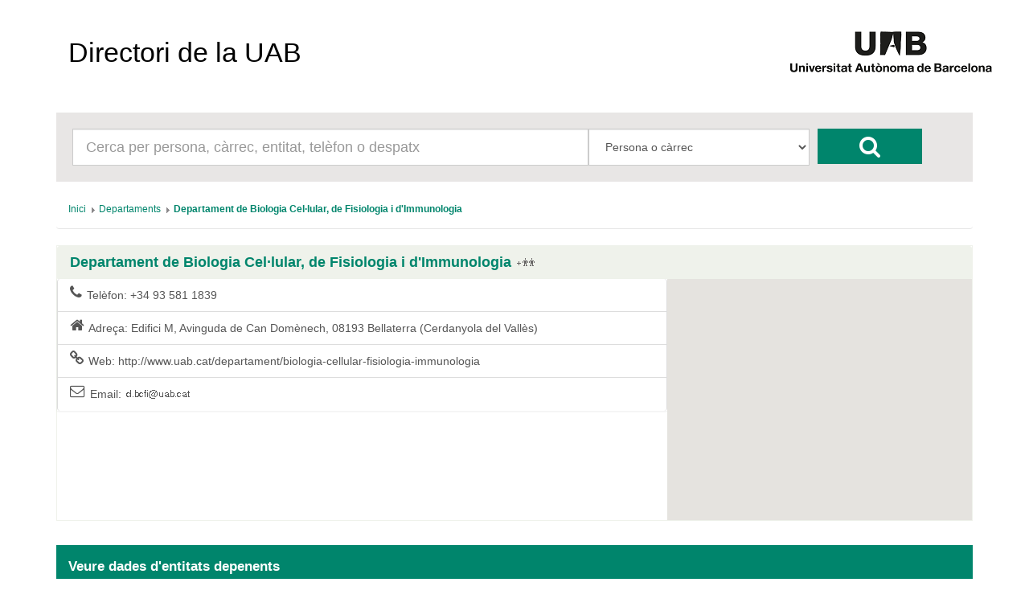

--- FILE ---
content_type: text/html; charset=UTF-8
request_url: https://directori.uab.cat/pcde/entitat.jsf;jsessionid=7kwJpE0XLKXva11QU05CZCOANCPa9XFjYsKWEWAXu3efBxXCc3o7!-1169607058?id=456
body_size: 14486
content:
<?xml version='1.0' encoding='UTF-8' ?>
<!DOCTYPE html>
<html xmlns="http://www.w3.org/1999/xhtml"><head id="j_idt2"><link type="text/css" rel="stylesheet" href="/pcde/javax.faces.resource/theme.css.jsf?ln=primefaces-aristo" /><link type="text/css" rel="stylesheet" href="/pcde/javax.faces.resource/components.css.jsf;jsessionid=y3QD0_PvJ_KZCANw7gL9GuZa5XprtTxEj5uw9wMTAooNQ6qOznsn!222071562?ln=primefaces&amp;v=6.0" /><script type="text/javascript" src="/pcde/javax.faces.resource/jquery/jquery.js.jsf;jsessionid=y3QD0_PvJ_KZCANw7gL9GuZa5XprtTxEj5uw9wMTAooNQ6qOznsn!222071562?ln=primefaces&amp;v=6.0"></script><script type="text/javascript" src="/pcde/javax.faces.resource/core.js.jsf;jsessionid=y3QD0_PvJ_KZCANw7gL9GuZa5XprtTxEj5uw9wMTAooNQ6qOznsn!222071562?ln=primefaces&amp;v=6.0"></script><script type="text/javascript" src="/pcde/javax.faces.resource/components.js.jsf;jsessionid=y3QD0_PvJ_KZCANw7gL9GuZa5XprtTxEj5uw9wMTAooNQ6qOznsn!222071562?ln=primefaces&amp;v=6.0"></script><script type="text/javascript" src="/pcde/javax.faces.resource/gmap/gmap.js.jsf;jsessionid=y3QD0_PvJ_KZCANw7gL9GuZa5XprtTxEj5uw9wMTAooNQ6qOznsn!222071562?ln=primefaces&amp;v=6.0"></script><script type="text/javascript" src="/pcde/javax.faces.resource/jquery/jquery-plugins.js.jsf;jsessionid=y3QD0_PvJ_KZCANw7gL9GuZa5XprtTxEj5uw9wMTAooNQ6qOznsn!222071562?ln=primefaces&amp;v=6.0"></script><script type="text/javascript">if(window.PrimeFaces){PrimeFaces.settings.locale='es_ES';PrimeFaces.settings.projectStage='Development';}</script>
        <meta charset="utf-8" />
        <meta http-equiv="X-UA-Compatible" content="IE=edge" />
        <meta name="viewport" content="width=device-width, initial-scale=1" />
        
        <meta name="description" content="" />
        <meta name="author" content="" />
        <link rel="icon" href="img/favicon.ico" />

        <title>Directori de la UAB</title>

        <link href="/General/img/sty_uab/bootstrap/css/bootstrap.min.css" rel="stylesheet"> </link>
        <link href="/General/img/sty_uab/bootstrap/css/bootstrap-theme.min.css" rel="stylesheet"> </link>
        <link href="/General/img/sty_uab/responsive/css/cde.css" rel="stylesheet"> </link>
        <link href="/General/img/sty_uab/responsive/css/base_primefaces.css" rel="stylesheet"> </link>
        
        <link href="fonts/font-awesome/css/font-awesome.min.css" rel="stylesheet" />
        <script src="https://maps.google.com/maps/api/js?key=" type="text/javascript"></script>
        <script type="text/javascript">
            function geocode() {
                
                    PF('geoMap').geocode("Avinguda de Can Domènech, 08193 Bellaterra (Cerdanyola del Vallès)");
                                
            }
        </script></head><body>

        <div class="container">
            <nav class="navbar navbar-default"><a id="linkHome" name="linkHome" href="inici.jsf;jsessionid=y3QD0_PvJ_KZCANw7gL9GuZa5XprtTxEj5uw9wMTAooNQ6qOznsn!222071562" class="navbar-brand">Directori de la UAB</a>
                <div id="logo"><a href="http://www.uab.cat/;jsessionid=y3QD0_PvJ_KZCANw7gL9GuZa5XprtTxEj5uw9wMTAooNQ6qOznsn!222071562"><img src="img/logo.png;jsessionid=y3QD0_PvJ_KZCANw7gL9GuZa5XprtTxEj5uw9wMTAooNQ6qOznsn!222071562" alt="Logo UAB" title="UAB Universitat Autònoma de Barcelona" /></a>
                </div>

                
            </nav>


            <div class="row">
                <div class="col-xs-12">
                    <div id="cercador">
                        <form id="formBusqueda" method="get" action="resultats_cerca.jsf" accept-charset="UTF-8">
                            <div id="inputCercador" class="col-sm-7">
                                <input type="text" id="busqueda" name="busqueda" maxlength="50" class="form-control input-lg" placeholder="Cerca per persona, càrrec, entitat, telèfon o despatx" />
                            </div>
                            <div id="inputSelect" class="col-sm-3">
                                <select id="select" class="form-control input-lg" name="selectBusqueda">
                                    <option value="1">Persona o càrrec</option>
                                    <option value="2">Entitat</option>
                                    <option value="3">Telèfon/Fax/Porta</option>
                                </select>
                                <input name="entitat" value="456" style="display:none;" />
                                <input name="idioma" value="ca" style="display:none;" />
                                <input name="pais" value="ES" style="display:none;" />
                            </div>
                            <div id="botoCerca">
                                <button type="submit" class="btn btn-danger fa fa-search fa-2x"></button>
                            </div>
                        </form>
                    </div>
                </div>
            </div>

            <div class="row">
                <div class="col-md-12">
<form id="breadcrumb" name="breadcrumb" method="post" action="/pcde/entitat.jsf;jsessionid=y3QD0_PvJ_KZCANw7gL9GuZa5XprtTxEj5uw9wMTAooNQ6qOznsn!222071562" enctype="application/x-www-form-urlencoded">
<input type="hidden" name="breadcrumb" value="breadcrumb" />
<div id="breadcrumb:j_idt18" class="ui-breadcrumb ui-module ui-widget ui-widget-header ui-helper-clearfix ui-corner-all breadcrumb" role="menu"><ul><li role="menuitem"><a tabindex="-1" class="ui-menuitem-link ui-corner-all active" href="inici.jsf;jsessionid=y3QD0_PvJ_KZCANw7gL9GuZa5XprtTxEj5uw9wMTAooNQ6qOznsn!222071562"><span class="ui-menuitem-text">Inici</span></a></li><li class="ui-breadcrumb-chevron ui-icon ui-icon-triangle-1-e"></li><li role="menuitem"><a tabindex="-1" class="ui-menuitem-link ui-corner-all" href="entitat.jsf;jsessionid=y3QD0_PvJ_KZCANw7gL9GuZa5XprtTxEj5uw9wMTAooNQ6qOznsn!222071562?id=766"><span class="ui-menuitem-text">Departaments</span></a></li><li class="ui-breadcrumb-chevron ui-icon ui-icon-triangle-1-e"></li><li role="menuitem"><a tabindex="-1" class="ui-menuitem-link ui-corner-all" href="entitat.jsf;jsessionid=y3QD0_PvJ_KZCANw7gL9GuZa5XprtTxEj5uw9wMTAooNQ6qOznsn!222071562?id=456"><span class="ui-menuitem-text">Departament de Biologia Cel·lular, de Fisiologia i d'Immunologia</span></a></li></ul></div><input type="hidden" name="javax.faces.ViewState" id="j_id1:javax.faces.ViewState:0" value="-584015012814639206:-4033209435044237998" autocomplete="off" />
</form>
                </div>
            </div>

            <div class="row">
                <div class="col-sm-12">
                    <div id="panellDirectori" class="panel panel-default panellsPortada panellsFitxa">
                        <div class="panel-heading">
                            <h4 href="#" class="panel-title">Departament de Biologia Cel·lular, de Fisiologia i d'Immunologia<a href="resultats_cerca.jsf;jsessionid=y3QD0_PvJ_KZCANw7gL9GuZa5XprtTxEj5uw9wMTAooNQ6qOznsn!222071562?entitat=456&amp;selectBusqueda=4" class="entitatNoAbstractaTitol"></a>
                            </h4>
                        </div>

                        <div class="panel-body ">
                                <div class="list-group col-md-8"><a href=";jsessionid=y3QD0_PvJ_KZCANw7gL9GuZa5XprtTxEj5uw9wMTAooNQ6qOznsn!222071562#" class="list-group-item">
                                        <i class="fa fa-lg  fa-phone pull-left"></i>Telèfon: 
                                        +34 93 581 1839</a><a href=";jsessionid=y3QD0_PvJ_KZCANw7gL9GuZa5XprtTxEj5uw9wMTAooNQ6qOznsn!222071562#" class="list-group-item">
                                        <i class="fa fa-lg  fa-home pull-left"></i>Adreça:
                                        Edifici M, Avinguda de Can Domènech, 08193 Bellaterra (Cerdanyola del Vallès)</a><a href="http://www.uab.cat/departament/biologia-cellular-fisiologia-immunologia;jsessionid=y3QD0_PvJ_KZCANw7gL9GuZa5XprtTxEj5uw9wMTAooNQ6qOznsn!222071562" class="list-group-item">
                                        <i class="fa fa-lg  fa-link pull-left"></i>Web:
                                        http://www.uab.cat/departament/biologia-cellular-fisiologia-immunologia</a><a href=";jsessionid=y3QD0_PvJ_KZCANw7gL9GuZa5XprtTxEj5uw9wMTAooNQ6qOznsn!222071562#" class="list-group-item">
                                        <i class="fa fa-lg  fa-envelope-o pull-left"></i>Email: 
                                        <img id="j_idt81" src="/pcde/javax.faces.resource/dynamiccontent.properties.jsf;jsessionid=y3QD0_PvJ_KZCANw7gL9GuZa5XprtTxEj5uw9wMTAooNQ6qOznsn!222071562?ln=primefaces&amp;v=6.0&amp;pfdrid=1125948b-c63b-4413-8595-b79b04bc4c05&amp;pfdrt=sc&amp;alias=93796e94ba8698d8&amp;maquina=a3c2d8e20e311f15&amp;pfdrid_c=true" alt="" /></a>
                                </div>

                                <div class="mapaFitxa col-md-4">
<form id="formMap" name="formMap" method="post" action="/pcde/entitat.jsf;jsessionid=y3QD0_PvJ_KZCANw7gL9GuZa5XprtTxEj5uw9wMTAooNQ6qOznsn!222071562" enctype="application/x-www-form-urlencoded">
<input type="hidden" name="formMap" value="formMap" />
<input id="formMap:idEntidad" name="formMap:idEntidad" type="text" value="456" style="display:none" class="ui-inputfield ui-inputtext ui-widget ui-state-default ui-corner-all" /><script id="formMap:idEntidad_s" type="text/javascript">PrimeFaces.cw("InputText","widget_formMap_idEntidad",{id:"formMap:idEntidad"});</script><div id="formMap:geoGmap" style="overflow:hidden;height:300px;width:auto;"></div><script id="formMap:geoGmap_s" type="text/javascript">$(function() {PrimeFaces.cw('GMap','geoMap',{id:'formMap:geoGmap',mapTypeId:google.maps.MapTypeId.ROADMAP,center:new google.maps.LatLng(41.5008571,2.108788000000004),zoom:18,fitBounds:false,behaviors:{geocode:function(ext,event) {PrimeFaces.ab({s:"formMap:geoGmap",e:"geocode",p:"formMap:geoGmap",u:"formMap:geoGmap"},ext);}}});});</script><input type="hidden" name="javax.faces.ViewState" id="j_id1:javax.faces.ViewState:1" value="-584015012814639206:-4033209435044237998" autocomplete="off" />
</form>
                                </div>
                        </div>
                    </div>
                </div>
            </div>
            <div class="row">

                <div class="col-md-12">
                    <div class="infoResultats">
                        <span class="infoResultats01">Veure dades d'entitats depenents</span>
                    </div>
                </div>
                
            </div>
            <div class="row">
                <div class="col-md-12"><div id="j_idt37" class="ui-datatable ui-widget"><div class="ui-datatable-tablewrapper"><table role="grid"><thead id="j_idt37_head"><tr role="row"><th id="j_idt37:j_idt38" class="ui-state-default noHeader" role="columnheader"><span class="ui-column-title"></span></th></tr></thead><tbody id="j_idt37_data" class="ui-datatable-data ui-widget-content"><tr data-ri="0" class="ui-widget-content ui-datatable-even" role="row"><td role="gridcell" class="noHeader"><a href="resultats_cerca.jsf;jsessionid=y3QD0_PvJ_KZCANw7gL9GuZa5XprtTxEj5uw9wMTAooNQ6qOznsn!222071562?entitat=779&amp;selectBusqueda=4" class="entitatNoAbstracta"></a><a href="entitat.jsf;jsessionid=y3QD0_PvJ_KZCANw7gL9GuZa5XprtTxEj5uw9wMTAooNQ6qOznsn!222071562?id=779">Àrea de Biologia Cel·lular</a></td></tr><tr data-ri="1" class="ui-widget-content ui-datatable-odd" role="row"><td role="gridcell" class="noHeader"><a href="resultats_cerca.jsf;jsessionid=y3QD0_PvJ_KZCANw7gL9GuZa5XprtTxEj5uw9wMTAooNQ6qOznsn!222071562?entitat=780&amp;selectBusqueda=4" class="entitatNoAbstracta"></a><a href="entitat.jsf;jsessionid=y3QD0_PvJ_KZCANw7gL9GuZa5XprtTxEj5uw9wMTAooNQ6qOznsn!222071562?id=780">Àrea de Fisiologia</a></td></tr><tr data-ri="2" class="ui-widget-content ui-datatable-even" role="row"><td role="gridcell" class="noHeader"><a href="resultats_cerca.jsf;jsessionid=y3QD0_PvJ_KZCANw7gL9GuZa5XprtTxEj5uw9wMTAooNQ6qOznsn!222071562?entitat=781&amp;selectBusqueda=4" class="entitatNoAbstracta"></a><a href="entitat.jsf;jsessionid=y3QD0_PvJ_KZCANw7gL9GuZa5XprtTxEj5uw9wMTAooNQ6qOznsn!222071562?id=781">Àrea d'Immunologia</a></td></tr><tr data-ri="3" class="ui-widget-content ui-datatable-odd" role="row"><td role="gridcell" class="noHeader"><a href="resultats_cerca.jsf;jsessionid=y3QD0_PvJ_KZCANw7gL9GuZa5XprtTxEj5uw9wMTAooNQ6qOznsn!222071562?entitat=944&amp;selectBusqueda=4" class="entitatNoAbstracta"></a><a href="entitat.jsf;jsessionid=y3QD0_PvJ_KZCANw7gL9GuZa5XprtTxEj5uw9wMTAooNQ6qOznsn!222071562?id=944">Serveis Integrats de l'Animal de Laboratori</a></td></tr></tbody></table></div></div><script id="j_idt37_s" type="text/javascript">$(function(){PrimeFaces.cw("DataTable","widget_j_idt37",{id:"j_idt37"});});</script>
                </div>
            </div>

            <br /><br />

            

            <footer class="footer">
                <p id="textLegal">D’acord amb l’article 19 de la Llei Orgànica 3/2018, de 5 de desembre, de protecció de dades personals i garantia dels drets digitals, les dades personals d’aquest directori són tractades per la Universitat Autònoma de Barcelona en virtut de la base legitimadora del tractament prevista a l’article 6.1.f) del Reglament (UE) 2016/679, del Parlament Europeu i del Consell, de 27 d’abril de 2016, relatiu a la protecció de les persones físiques pel que fa al tractament de dades personals i la lliure circulació d’aquestes dades (RGPD). Les dades personals d’aquest directori només poden ser tractades per a finalitats exclusivament relacionades amb les funcions pròpies de la Universitat. En conseqüència, aquestes dades no es poden reproduir, transmetre ni registrar mitjançant cap sistema de recuperació de la informació, ni totalment ni parcialment, sense el consentiment de les persones interessades. No està permès l’ús d’aquestes dades personals per a finalitats comercials o per a l’enviament massiu de correus (SPAM).
                </p>
                <span id="dretsLegals"><span style="font-weight: bold">©2026 Universitat Autònoma de Barcelona</span>
                    - Tots els drets reservats
                </span>
            </footer>
        </div>
        

        
        
        
        <script src="bootstrap/js/bootstrap.min.js"></script>
            <script src="js/crides.js"></script></body>
</html>